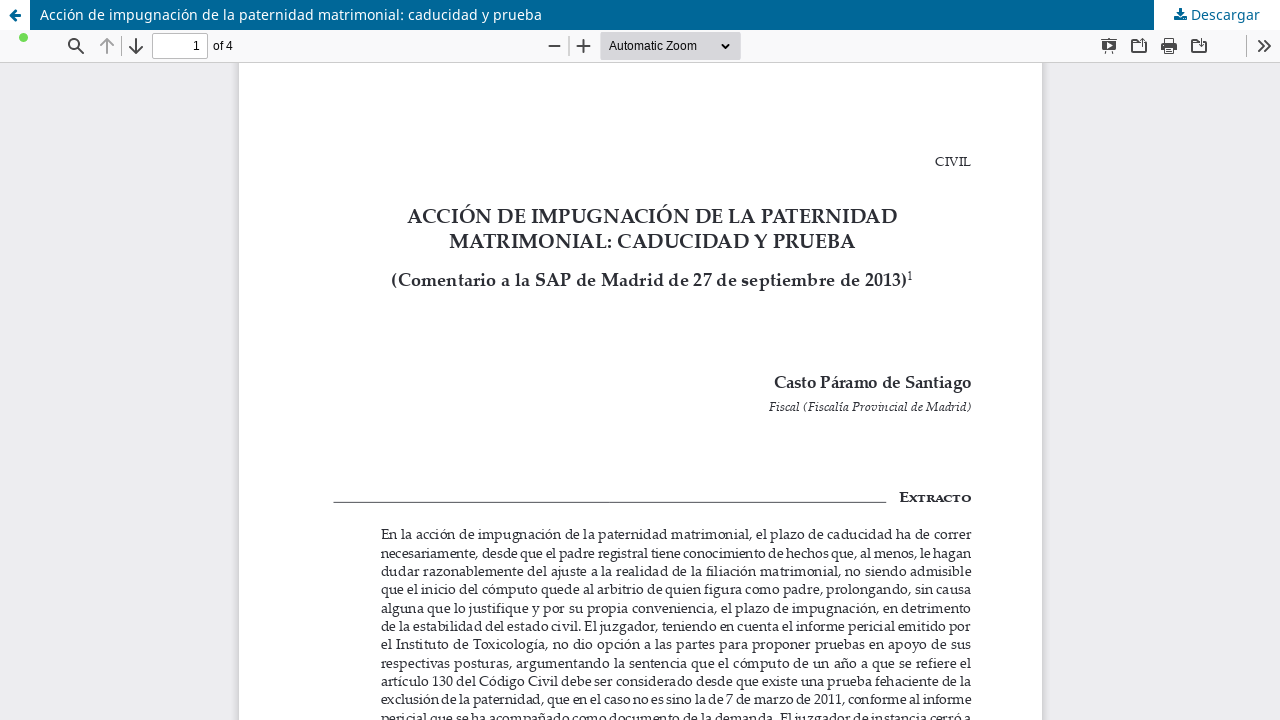

--- FILE ---
content_type: text/html; charset=utf-8
request_url: https://revistas.cef.udima.es/index.php/ceflegal/article/view/11411/11109
body_size: 1595
content:
<!DOCTYPE html>
<html lang="es-ES" xml:lang="es-ES">
<head>
	<meta http-equiv="Content-Type" content="text/html; charset=utf-8" />
	<meta name="viewport" content="width=device-width, initial-scale=1.0">
	<title>Vista de Acción de impugnación de la paternidad matrimonial: caducidad y prueba</title>

	
<link rel="icon" href="https://revistas.cef.udima.es/public/journals/9/favicon_es_ES.png">
<meta name="generator" content="Open Journal Systems 3.3.0.14">
<link rel="alternate" type="application/atom+xml" href="https://revistas.cef.udima.es/index.php/ceflegal/gateway/plugin/AnnouncementFeedGatewayPlugin/atom">
<link rel="alternate" type="application/rdf+xml" href="https://revistas.cef.udima.es/index.php/ceflegal/gateway/plugin/AnnouncementFeedGatewayPlugin/rss">
<link rel="alternate" type="application/rss+xml" href="https://revistas.cef.udima.es/index.php/ceflegal/gateway/plugin/AnnouncementFeedGatewayPlugin/rss2">
	<link rel="stylesheet" href="https://revistas.cef.udima.es/index.php/ceflegal/$$$call$$$/page/page/css?name=stylesheet" type="text/css" /><link rel="stylesheet" href="https://revistas.cef.udima.es/index.php/ceflegal/$$$call$$$/page/page/css?name=font" type="text/css" /><link rel="stylesheet" href="https://revistas.cef.udima.es/lib/pkp/styles/fontawesome/fontawesome.css?v=3.3.0.14" type="text/css" /><style type="text/css">.pkp_structure_head { background: center / cover no-repeat url("https://revistas.cef.udima.es/public/journals/9/homepageImage_es_ES.png");}</style><link rel="stylesheet" href="https://revistas.cef.udima.es/public/journals/9/styleSheet.css?d=2023-01-23+22%3A45%3A10" type="text/css" /><link rel="stylesheet" href="https://revistas.cef.udima.es/public/site/styleSheet.css?v=3.3.0.14" type="text/css" />
	<script src="https://revistas.cef.udima.es/lib/pkp/lib/vendor/components/jquery/jquery.min.js?v=3.3.0.14" type="text/javascript"></script><script src="https://revistas.cef.udima.es/lib/pkp/lib/vendor/components/jqueryui/jquery-ui.min.js?v=3.3.0.14" type="text/javascript"></script><script src="https://revistas.cef.udima.es/plugins/themes/default/js/lib/popper/popper.js?v=3.3.0.14" type="text/javascript"></script><script src="https://revistas.cef.udima.es/plugins/themes/default/js/lib/bootstrap/util.js?v=3.3.0.14" type="text/javascript"></script><script src="https://revistas.cef.udima.es/plugins/themes/default/js/lib/bootstrap/dropdown.js?v=3.3.0.14" type="text/javascript"></script><script src="https://revistas.cef.udima.es/plugins/themes/default/js/main.js?v=3.3.0.14" type="text/javascript"></script><script type="text/javascript">
(function (w, d, s, l, i) { w[l] = w[l] || []; var f = d.getElementsByTagName(s)[0],
j = d.createElement(s), dl = l != 'dataLayer' ? '&l=' + l : ''; j.async = true; 
j.src = 'https://www.googletagmanager.com/gtag/js?id=' + i + dl; f.parentNode.insertBefore(j, f); 
function gtag(){dataLayer.push(arguments)}; gtag('js', new Date()); gtag('config', i); })
(window, document, 'script', 'dataLayer', 'G-C5GEQB5ZYB');
</script>
</head>
<body class="pkp_page_article pkp_op_view">

		<header class="header_view">

		<a href="https://revistas.cef.udima.es/index.php/ceflegal/article/view/11411" class="return">
			<span class="pkp_screen_reader">
									Volver a los detalles del artículo
							</span>
		</a>

		<a href="https://revistas.cef.udima.es/index.php/ceflegal/article/view/11411" class="title">
			Acción de impugnación de la paternidad matrimonial: caducidad y prueba
		</a>

		<a href="https://revistas.cef.udima.es/index.php/ceflegal/article/download/11411/11109/19847" class="download" download>
			<span class="label">
				Descargar
			</span>
			<span class="pkp_screen_reader">
				Descargar PDF
			</span>
		</a>

	</header>

	<script type="text/javascript">
		// Creating iframe's src in JS instead of Smarty so that EZProxy-using sites can find our domain in $pdfUrl and do their rewrites on it.
		$(document).ready(function() {
			var urlBase = "https://revistas.cef.udima.es/plugins/generic/pdfJsViewer/pdf.js/web/viewer.html?file=";
			var pdfUrl = "https:\/\/revistas.cef.udima.es\/index.php\/ceflegal\/article\/download\/11411\/11109\/19847";
			$("#pdfCanvasContainer > iframe").attr("src", urlBase + encodeURIComponent(pdfUrl));
		});
	</script>

	<div id="pdfCanvasContainer" class="galley_view">
				<iframe src="" width="100%" height="100%" style="min-height: 500px;" title="PDF de Acción de impugnación de la paternidad matrimonial: caducidad y prueba: Comentario a la SAP de Madrid de 27 de septiembre de 2013" allowfullscreen webkitallowfullscreen></iframe>
	</div>
	
</body>
</html>


--- FILE ---
content_type: text/css
request_url: https://revistas.cef.udima.es/public/journals/9/styleSheet.css?d=2023-01-23+22%3A45%3A10
body_size: 118
content:
.pkp_structure_head {
    background: center / cover no-repeat url("homepageImage_es_ES.png")!important;
}


--- FILE ---
content_type: text/css
request_url: https://revistas.cef.udima.es/public/site/styleSheet.css?v=3.3.0.14
body_size: 1013
content:
.pkp_structure_head {
	background: center / cover no-repeat url("fondo-cabecera.jpg");
}

/* Barra de menú que se alargue se recoloque y retoque de color */
.has_site_logo .pkp_head_wrapper {
	width: auto;
}

.has_site_logo .pkp_site_name, .has_site_logo .pkp_navigation_primary_wrapper {
	width: 1160px;
}

.pkp_site_nav_menu {
	background: #ddd;
}

/* Para que rompa línea en urls largas. Ejemplo https://www.tecnologia-ciencia-educacion.com/index.php/TCE/article/view/65 */
.main_entry {
    overflow-wrap: break-word;
}


/* Para que las secciones y lista de artículos de un número no salgan tan separados entre si tanto en desktop como en mobile */

.obj_issue_toc .galleys, .obj_issue_toc .section {
	position: relative;
	margin: 0rem -1.43rem;
	padding: 0rem 2.143rem 2.143rem;
}

.obj_issue_toc .sections:not(:first-child) {
	margin-top: 2.143rem;
}

.obj_issue_toc .articles {
	margin-top: 0.750rem;
}

.pkp_structure_main h1, .pkp_structure_main h2, .pkp_structure_main h3, .pkp_structure_main h4 {
	margin: 0rem 0 1.43rem;
}

/*  FOOTER */


.pkp_brand_footer{
	display: none
}

.footergrid-revista {
	display: flex;
	flex-direction: column;
	justify-content: space-between; /* sirve paa distribuir los item horizontalmente*/
	font-size: 12px;
}

@media (min-width: 728px) {
	.footergrid-revista {
		display: grid;
		grid-template-columns: repeat(2, 1fr);	
		column-gap: 10px;
    }
}


@media (min-width: 1024px) {
	.footergrid-revista {
		display: grid;
		grid-template-columns: repeat(4, 1fr);	
		column-gap: 10px;
    }
}

.footer__logos {
	font-size: 10px;
	line-height: 1.7;
}


.call,
.call a {
	display: flex;
	flex-direction: row;
	column-gap: 10px;
	align-items: center;
	font-size: 14px;
	text-decoration: none;
	margin-bottom: 10px;
	color: rgba(0,0,0,0.87);
}





/*  REVISORES */

	.revisores {
		display: grid;
		grid-template-columns: 100%;
		gap: 15px;
	}

	

@media (min-width:480px){
	.revisores {
		display: grid;
		grid-template-columns: 50% 50%;
		gap: 15px;
	}
}
		
@media (min-width: 1024px){
	.revisores {
		display: grid;
		grid-template-columns: 33% 33% 33%;
		gap: 15px;

	}
}


.contenedor-revisores {
	border: 1px solid #DDDDDD;  /*  var(--color-border)  */
	padding: 5px  10px;
	border-radius: 20px;
	transition: 1s, ease;
	line-height: 1.5;
	font-size: 12px;
}